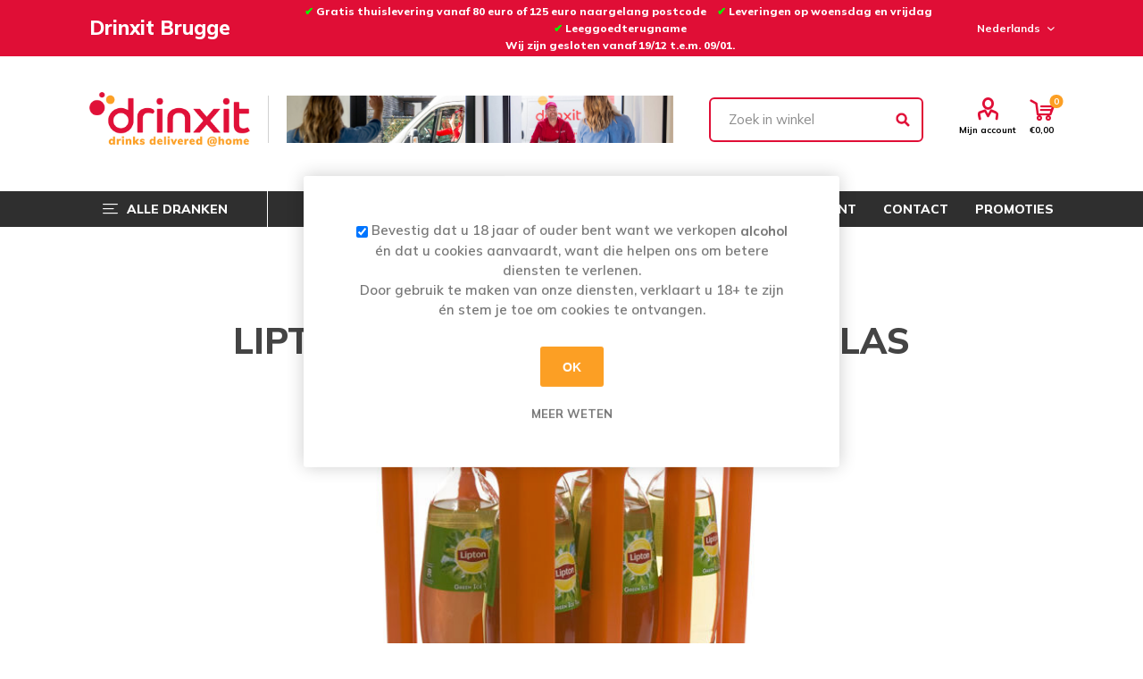

--- FILE ---
content_type: text/html; charset=utf-8
request_url: https://brugge.drinxit.be/LIPTON-ICE-TEA-GREEN-NB-6X1L-GLAS
body_size: 13647
content:
<!DOCTYPE html><html lang=nl class=html-product-details-page><head><title>Drinxit.be. LIPTON ICE TEA GREEN NB 6X1L GLAS</title><meta charset=UTF-8><meta name=description content="Lipton Ice Tea Green is een lekkere &amp; verfrissende drank met groene thee-extract met een vleugje citroen."><meta name=keywords content=""><meta name=generator content=nopCommerce><meta name=viewport content="width=device-width, initial-scale=1, maximum-scale=1, user-scalable=0"><link href="https://fonts.googleapis.com/css2?family=Mulish:wght@400;500;600;700;800;900&amp;display=swap" rel=stylesheet><script async src="https://www.googletagmanager.com/gtag/js?id=G-D775NN5LJ9"></script><script>function gtag(){dataLayer.push(arguments)}window.dataLayer=window.dataLayer||[];gtag("js",new Date);gtag("config","G-D775NN5LJ9")</script><meta property=og:type content=product><meta property=og:title content="LIPTON ICE TEA GREEN NB 6X1L GLAS"><meta property=og:description content="Lipton Ice Tea Green is een lekkere &amp; verfrissende drank met groene thee-extract met een vleugje citroen."><meta property=og:image content=https://brugge.drinxit.be/images/thumbs/0006270_lipton-ice-tea-green-nb-6x1l-glas_510.jpg><meta property=og:image:url content=https://brugge.drinxit.be/images/thumbs/0006270_lipton-ice-tea-green-nb-6x1l-glas_510.jpg><meta property=og:url content=https://brugge.drinxit.be/LIPTON-ICE-TEA-GREEN-NB-6X1L-GLAS><meta property=og:site_name content="Drinxit Brugge"><meta property=twitter:card content=summary><meta property=twitter:site content="Drinxit Brugge"><meta property=twitter:title content="LIPTON ICE TEA GREEN NB 6X1L GLAS"><meta property=twitter:description content="Lipton Ice Tea Green is een lekkere &amp; verfrissende drank met groene thee-extract met een vleugje citroen."><meta property=twitter:image content=https://brugge.drinxit.be/images/thumbs/0006270_lipton-ice-tea-green-nb-6x1l-glas_510.jpg><meta property=twitter:url content=https://brugge.drinxit.be/LIPTON-ICE-TEA-GREEN-NB-6X1L-GLAS><style>.product-details-page .full-description{display:none}.product-details-page .ui-tabs .full-description{display:block}.product-details-page .tabhead-full-description{display:none}.product-details-page .product-no-reviews,.product-details-page .product-review-links{display:none}</style><script async src="https://www.googletagmanager.com/gtag/js?id=G-D775NN5LJ9"></script><script>function gtag(){dataLayer.push(arguments)}window.dataLayer=window.dataLayer||[];gtag("js",new Date);gtag("config","G-D775NN5LJ9")</script><link href=/Themes/Emporium/Content/css/customize-bootstrap-grid.css rel=stylesheet><link href=/Themes/Emporium/Content/css/styles.css rel=stylesheet><link href=/Themes/Emporium/Content/css/480.css rel=stylesheet><link href=/Themes/Emporium/Content/css/768.css rel=stylesheet><link href=/Themes/Emporium/Content/css/1024.css rel=stylesheet><link href=/Themes/Emporium/Content/css/1280.css rel=stylesheet><link href=/Themes/Emporium/Content/css/1600.css rel=stylesheet><link href=/Themes/Emporium/Content/css/tables.css rel=stylesheet><link href=/Themes/Emporium/Content/css/mobile.css rel=stylesheet><link href=/Plugins/SevenSpikes.Core/Styles/slick-slider-1.6.0.css rel=stylesheet><link href=/Plugins/SevenSpikes.Core/Styles/perfect-scrollbar.min.css rel=stylesheet><link href=/JamaPlusExtended/Themes/Emporium/Content/css/jamaPlus.css rel=stylesheet><link href=/Plugins/SevenSpikes.Nop.Plugins.CloudZoom/Themes/Emporium/Content/cloud-zoom/CloudZoom.css rel=stylesheet><link href=/lib/magnific-popup/magnific-popup.css rel=stylesheet><link href=/Plugins/SevenSpikes.Nop.Plugins.InstantSearch/Themes/Emporium/Content/InstantSearch.css rel=stylesheet><link href=/Plugins/SevenSpikes.Nop.Plugins.MegaMenu/Themes/Emporium/Content/MegaMenu.css rel=stylesheet><link href=/Plugins/SevenSpikes.Nop.Plugins.AjaxCart/Themes/Emporium/Content/ajaxCart.css rel=stylesheet><link href=/Plugins/SevenSpikes.Nop.Plugins.QuickView/Themes/Emporium/Content/QuickView.css rel=stylesheet><link href=/lib/fineuploader/fine-uploader.min.css rel=stylesheet><link href="/Themes/Emporium/Content/css/theme.custom-47.css?v=23" rel=stylesheet><link rel=canonical href=https://brugge.drinxit.be/lipton-ice-tea-green-nb-6x1l-glas><link rel=apple-touch-icon sizes=180x180 href="/icons/icons_0/apple-touch-icon.png?v=Lbx000nAAz"><link rel=icon type=image/png sizes=32x32 href="/icons/icons_0/favicon-32x32.png?v=Lbx000nAAz"><link rel=icon type=image/png sizes=16x16 href="/icons/icons_0/favicon-16x16.png?v=Lbx000nAAz"><link rel=manifest href="/icons/icons_0/site.webmanifest?v=Lbx000nAAz"><link rel=mask-icon href="/icons/icons_0/safari-pinned-tab.svg?v=Lbx000nAAz" color=#5bbad5><link rel="shortcut icon" href="/icons/icons_0/favicon.ico?v=Lbx000nAAz"><meta name=msapplication-TileColor content=#da532c><meta name=msapplication-config content="/icons/icons_0/browserconfig.xml?v=Lbx000nAAz"><meta name=theme-color content=#ffffff><body class=product-details-page-body><div class=ajax-loading-block-window style=display:none></div><div id=dialog-notifications-success title=Melding style=display:none></div><div id=dialog-notifications-error title=Fout style=display:none></div><div id=dialog-notifications-warning title=Waarschuwing style=display:none></div><div id=bar-notification class=bar-notification-container data-close=Sluiten></div><!--[if lte IE 8]><div style=clear:both;height:59px;text-align:center;position:relative><a href=http://www.microsoft.com/windows/internet-explorer/default.aspx target=_blank> <img src=/Themes/Emporium/Content/img/ie_warning.jpg height=42 width=820 alt="You are using an outdated browser. For a faster, safer browsing experience, upgrade for free today."> </a></div><![endif]--><div class=master-wrapper-page><div class=responsive-nav-wrapper-parent><div class=responsive-nav-wrapper><div class=menu-title><span>Menu</span></div><div class=search-wrap><span>Zoek</span></div><div class=mobile-logo><a href="/" class=logo> <img alt="Drinxit Brugge" title="Drinxit Brugge" src=https://flandria-drinks.drinxit.be/images/thumbs/0017169_DRINXIT_LOGO_2021.png></a></div><div class=shopping-cart-link></div><div class=personal-button id=header-links-opener><span>Personal menu</span></div></div></div><div class=header><div class=header-upper><div class="header-selectors-wrapper flx-container"><div class="flx-row flx-align-items-center"><div class=flx-col><div class=header-store-name>Drinxit Brugge</div></div><div class=flx-col-auto></div><div class=flx-col-auto></div><div class="flx-col-auto head-services"><p style=text-align:center><strong><span style=color:#0f0>✔</span> Gratis thuislevering vanaf 80 euro of 125 euro naargelang postcode    <span style=color:#0f0>✔ </span>Leveringen op woensdag en vrijdag   <span style=color:#0f0>✔</span> Leeggoedterugname </strong><p style=text-align:center><strong> Wij zijn gesloten vanaf 19/12 t.e.m. 09/01. </strong><p></div><div class=flx-col-auto><div class="language-selector desktop"><div class=select-wrap><select id=customerlanguage name=customerlanguage onchange=setLocation(this.value) aria-label="Languages selector"><option selected value="https://brugge.drinxit.be/changelanguage/2?returnUrl=%2FLIPTON-ICE-TEA-GREEN-NB-6X1L-GLAS">Nederlands<option value="https://brugge.drinxit.be/changelanguage/1?returnUrl=%2FLIPTON-ICE-TEA-GREEN-NB-6X1L-GLAS">English<option value="https://brugge.drinxit.be/changelanguage/3?returnUrl=%2FLIPTON-ICE-TEA-GREEN-NB-6X1L-GLAS">Fran&#xE7;ais</select></div></div><div class="language-selector mobile mobile-selector"><div class="current-language-selector selector-title">Nederlands</div><div class="language-selector-options mobile-collapse"><div class=selector-options-item><input type=radio name=language-selector id=language-0 value="https://brugge.drinxit.be/changelanguage/2?returnUrl=%2FLIPTON-ICE-TEA-GREEN-NB-6X1L-GLAS" onclick=setLocation(this.value) checked> <label for=language-0>Nederlands</label></div><div class=selector-options-item><input type=radio name=language-selector id=language-1 value="https://brugge.drinxit.be/changelanguage/1?returnUrl=%2FLIPTON-ICE-TEA-GREEN-NB-6X1L-GLAS" onclick=setLocation(this.value)> <label for=language-1>English</label></div><div class=selector-options-item><input type=radio name=language-selector id=language-2 value="https://brugge.drinxit.be/changelanguage/3?returnUrl=%2FLIPTON-ICE-TEA-GREEN-NB-6X1L-GLAS" onclick=setLocation(this.value)> <label for=language-2>Fran&#xE7;ais</label></div></div></div></div><div class=flx-col-auto></div></div></div></div><div class=header-lower><div class=flx-container><div class="flx-row flx-align-items-center"><div class="flx-col-auto header-logo"><a href="/" class=logo> <img alt="Drinxit Brugge" title="Drinxit Brugge" src=https://flandria-drinks.drinxit.be/images/thumbs/0017169_DRINXIT_LOGO_2021.png></a></div><div class="flx-col-lg flx-col-12 header-image"><img src=https://brugge.drinxit.be/images/thumbs/0017105_DRINXIT_WEBSHOP_BANNER.jpeg></div><div class="flx-col-lg-3 search-box store-search-box"><div class=close-side-menu><span class=close-side-menu-text>Zoek in winkel</span> <span class=close-side-menu-btn>Close</span></div><form method=get id=small-search-box-form action=/search><input type=text class=search-box-text id=small-searchterms autocomplete=off name=q placeholder="Zoek in winkel" aria-label="Zoek in winkel"> <select class=search-box-select id=instant-search-categories><option value=0>Zoek in categorieën<option value=676>Bieren<option value=1616>Waters<option value=1412>Frisdranken<option value=1558>Fruitsappen<option value=1699>Wijn &amp; Bubbels<option value=1690>Sterke dranken<option value=1778>Sport &amp; energiedranken<option value=1673>Zuivel<option value=1707>Versnaperingen<option value=1709>Geschenken<option value=1712>Overige</select> <input type=hidden class=instantSearchResourceElement data-highlightfirstfoundelement=false data-minkeywordlength=2 data-defaultproductsortoption=0 data-instantsearchurl=/instantSearchFor data-searchpageurl=/search data-searchinproductdescriptions=false data-numberofvisibleproducts=7 data-noresultsresourcetext=" No data found."> <input type=submit class="button-1 search-box-button" value=Zoek></form></div><div class="flx-col-lg-auto flx-col-12 header-links-wrapper"><div class=header-links><ul><li><a href=/customer/info class="ico-account opener" data-loginurl=/login>Mijn account</a><div class=profile-menu-box><div class=close-side-menu><span class=close-side-menu-text>Mijn account</span> <span class=close-side-menu-btn>Close</span></div><div class=header-form-holder><a href="/register?returnUrl=%2FLIPTON-ICE-TEA-GREEN-NB-6X1L-GLAS" class=ico-register>Account aanmaken</a> <a href="/login?returnUrl=%2FLIPTON-ICE-TEA-GREEN-NB-6X1L-GLAS" class=ico-login>Inloggen</a></div></div></ul><div class=mobile-flyout-wrapper><div class=close-side-menu><span class=close-side-menu-text>Shopping cart</span> <span class=close-side-menu-btn>Sluit</span></div><div id=flyout-cart class=flyout-cart data-removeitemfromcarturl=/EmporiumTheme/RemoveItemFromCart data-flyoutcarturl=/EmporiumTheme/FlyoutShoppingCart><div id=topcartlink><a href=/cart class=ico-cart> <span class=cart-qty>0</span> <span class=cart-label> &#x20AC;0,00 </span> </a></div><div class=mini-shopping-cart><div class=flyout-cart-scroll-area><p>U heeft geen artikelen in uw winkelwagen.</div></div></div></div></div></div></div></div></div><div class=header-menu-parent><div class=flx-container><div class="header-menu categories-in-side-panel"><div class=category-navigation-list-wrapper><span class=category-navigation-title>Alle dranken</span><ul class="category-navigation-list sticky-flyout"></ul></div><div class=close-menu><span class=close-menu-text>Menu</span> <span class=close-menu-btn>Close</span></div><ul class=mega-menu data-isrtlenabled=false data-enableclickfordropdown=false><li class="has-sublist mega-menu-categories root-category-items"><span class="with-subcategories single-item-categories labelfornextplusbutton">Categorie&#xEB;n</span><div class=plus-button></div><div class=sublist-wrap><ul class=sublist><li class=back-button><span>Back</span><li class=has-sublist><a href=/bieren title=Bieren class=with-subcategories><span>Bieren</span></a><div class=plus-button></div><div class=sublist-wrap><ul class=sublist><li class=back-button><span>Back</span><li><a class=lastLevelCategory href=/pils title=Pils><span>Pils</span></a><li><a class=lastLevelCategory href=/sterk-blond-bier title="Sterk blond bier"><span>Sterk blond bier</span></a><li><a class=lastLevelCategory href=/bruine-bieren title="Bruine bieren"><span>Bruine bieren</span></a><li><a class=lastLevelCategory href=/speciaalbier-en-streekbieren title="Speciaalbier en streekbieren"><span>Speciaalbier en streekbieren</span></a><li><a class=lastLevelCategory href=/kriek-fruitbieren title="Kriek &amp; Fruitbieren"><span>Kriek &amp; Fruitbieren</span></a><li><a class=lastLevelCategory href=/gueuze title=Gueuze><span>Gueuze</span></a><li><a class=lastLevelCategory href=/abdijbieren title=Abdijbieren><span>Abdijbieren</span></a><li><a class=lastLevelCategory href=/trappisten title=Trappisten><span>Trappisten</span></a><li><a class=lastLevelCategory href=/witbier title=Witbier><span>Witbier</span></a><li><a class=lastLevelCategory href=/tafelbier title=Tafelbier><span>Tafelbier</span></a><li><a class=lastLevelCategory href=/ciders-2 title=Ciders><span>Ciders</span></a><li><a class=lastLevelCategory href=/buitenlandse-bieren title="Buitenlandse bieren"><span>Buitenlandse bieren</span></a><li><a class=lastLevelCategory href=/alcoholarm-en-alcoholvrij title="Alcoholarm en alcoholvrij"><span>Alcoholarm en alcoholvrij</span></a></ul></div><li class=has-sublist><a href=/waters title=Waters class=with-subcategories><span>Waters</span></a><div class=plus-button></div><div class=sublist-wrap><ul class=sublist><li class=back-button><span>Back</span><li><a class=lastLevelCategory href=/plat title=Plat><span>Plat</span></a><li><a class=lastLevelCategory href=/licht-bruis title="Licht bruis"><span>Licht bruis</span></a><li><a class=lastLevelCategory href=/bruis title=Bruis><span>Bruis</span></a><li><a class=lastLevelCategory href=/gearomatiseerd title=Gearomatiseerd><span>Gearomatiseerd</span></a></ul></div><li class=has-sublist><a href=/frisdranken title=Frisdranken class=with-subcategories><span>Frisdranken</span></a><div class=plus-button></div><div class=sublist-wrap><ul class=sublist><li class=back-button><span>Back</span><li><a class=lastLevelCategory href=/cola title=Cola><span>Cola</span></a><li><a class=lastLevelCategory href=/iced-tea title="Iced tea"><span>Iced tea</span></a><li><a class=lastLevelCategory href=/tonic-mixers title="Tonic / mixers"><span>Tonic / mixers</span></a><li><a class=lastLevelCategory href=/limonade-soft-drinks title="Limonade / soft drinks"><span>Limonade / soft drinks</span></a></ul></div><li class=has-sublist><a href=/fruitsappen title=Fruitsappen class=with-subcategories><span>Fruitsappen</span></a><div class=plus-button></div><div class=sublist-wrap><ul class=sublist><li class=back-button><span>Back</span><li><a class=lastLevelCategory href=/ananas title=Ananas><span>Ananas</span></a><li><a class=lastLevelCategory href=/appel title=Appel><span>Appel</span></a><li><a class=lastLevelCategory href=/appel-kers title="Appel / kers"><span>Appel / kers</span></a><li><a class=lastLevelCategory href=/multifruit title=Multifruit><span>Multifruit</span></a><li><a class=lastLevelCategory href=/pompelmoes title=Pompelmoes><span>Pompelmoes</span></a><li><a class=lastLevelCategory href=/sinaas title=Sinaas><span>Sinaas</span></a><li><a class=lastLevelCategory href=/tomaat title=Tomaat><span>Tomaat</span></a><li><a class=lastLevelCategory href=/andere-2 title=Andere><span>Andere</span></a></ul></div><li class=has-sublist><a href=/wijn-bubbels title="Wijn &amp; Bubbels" class=with-subcategories><span>Wijn &amp; Bubbels</span></a><div class=plus-button></div><div class=sublist-wrap><ul class=sublist><li class=back-button><span>Back</span><li><a class=lastLevelCategory href=/wit title=Wit><span>Wit</span></a><li><a class=lastLevelCategory href=/rood title=Rood><span>Rood</span></a><li><a class=lastLevelCategory href=/rose title=Rosé><span>Ros&#xE9;</span></a><li class=has-sublist><a href=/bubbels title=Bubbels class=with-subcategories><span>Bubbels</span></a><div class=plus-button></div><div class=sublist-wrap><ul class=sublist><li class=back-button><span>Back</span><li><a class=lastLevelCategory href=/alcoholvrij title=Alcoholvrij><span>Alcoholvrij</span></a><li><a class=lastLevelCategory href=/cava title=Cava><span>Cava</span></a><li><a class=lastLevelCategory href=/champagne title=Champagne><span>Champagne</span></a><li><a class=lastLevelCategory href=/schuimwijnen title=Schuimwijnen><span>Schuimwijnen</span></a><li><a class=lastLevelCategory href=/prosecco title=Prosecco><span>Prosecco</span></a><li><a class=lastLevelCategory href=/andere-4 title=Andere><span>Andere</span></a></ul></div></ul></div><li class=has-sublist><a href=/sterke-dranken title="Sterke dranken" class=with-subcategories><span>Sterke dranken</span></a><div class=plus-button></div><div class=sublist-wrap><ul class=sublist><li class=back-button><span>Back</span><li><a class=lastLevelCategory href=/aperitieven-2 title=Aperitieven><span>Aperitieven</span></a><li><a class=lastLevelCategory href=/alcoholvrij-2 title=Alcoholvrij><span>Alcoholvrij</span></a><li><a class=lastLevelCategory href=/jenever title=Jenever><span>Jenever</span></a><li><a class=lastLevelCategory href=/gin title=Gin><span>Gin</span></a><li><a class=lastLevelCategory href=/likeur title=Likeur><span>Likeur</span></a><li><a class=lastLevelCategory href=/rum title=Rum><span>Rum</span></a><li><a class=lastLevelCategory href=/sangria title=Sangria><span>Sangria</span></a><li><a class=lastLevelCategory href=/sherry-porto title="Sherry / Porto"><span>Sherry / Porto</span></a><li><a class=lastLevelCategory href=/whisky title=Whisky><span>Whisky</span></a><li><a class=lastLevelCategory href=/vodka title=Vodka><span>Vodka</span></a><li><a class=lastLevelCategory href=/andere title=Andere><span>Andere</span></a></ul></div><li class=has-sublist><a href=/sport-energiedranken title="Sport &amp; energiedranken" class=with-subcategories><span>Sport &amp; energiedranken</span></a><div class=plus-button></div><div class=sublist-wrap><ul class=sublist><li class=back-button><span>Back</span><li><a class=lastLevelCategory href=/energiedranken title=Energiedranken><span>Energiedranken</span></a></ul></div><li class=has-sublist><a href=/zuivel title=Zuivel class=with-subcategories><span>Zuivel</span></a><div class=plus-button></div><div class=sublist-wrap><ul class=sublist><li class=back-button><span>Back</span><li><a class=lastLevelCategory href=/chocomelk title=Chocomelk><span>Chocomelk</span></a><li><a class=lastLevelCategory href=/melk title=Melk><span>Melk</span></a><li><a class=lastLevelCategory href=/melkdranken title=Melkdranken><span>Melkdranken</span></a></ul></div><li class=has-sublist><a href=/versnaperingen title=Versnaperingen class=with-subcategories><span>Versnaperingen</span></a><div class=plus-button></div><div class=sublist-wrap><ul class=sublist><li class=back-button><span>Back</span><li><a class=lastLevelCategory href=/snacks title=Snacks><span>Snacks</span></a></ul></div><li class=has-sublist><a href=/geschenken title=Geschenken class=with-subcategories><span>Geschenken</span></a><div class=plus-button></div><div class=sublist-wrap><ul class=sublist><li class=back-button><span>Back</span><li><a class=lastLevelCategory href=/geschenk-wijn-bubbels title="Geschenk - Wijn &amp; Bubbels"><span>Geschenk - Wijn &amp; Bubbels</span></a></ul></div><li><a class=lastLevelCategory href=/overige-2 title=Overige><span>Overige</span></a></ul></div><li><a href="/" title=Home><span> Home</span></a><li><a href=/waarom-drinxit title="Waarom Drinxit?"><span> Waarom Drinxit?</span></a><li><a href=/search title=Zoek><span> Zoek</span></a><li><a href=/customer/info title="Mijn account"><span> Mijn account</span></a><li><a href=/contactus title=Contact><span> Contact</span></a><li><a href=/promotions title=Promoties><span> Promoties</span></a></ul><ul class=mega-menu-responsive><li class=all-categories><span class=labelfornextplusbutton>Alle dranken</span><div class=plus-button></div><div class=sublist-wrap><ul class=sublist><li class=back-button><span>Back</span><li class="has-sublist mega-menu-categories root-category-items"><span class="with-subcategories single-item-categories labelfornextplusbutton">Categorie&#xEB;n</span><div class=plus-button></div><div class=sublist-wrap><ul class=sublist><li class=back-button><span>Back</span><li class=has-sublist><a href=/bieren title=Bieren class=with-subcategories><span>Bieren</span></a><div class=plus-button></div><div class=sublist-wrap><ul class=sublist><li class=back-button><span>Back</span><li><a class=lastLevelCategory href=/pils title=Pils><span>Pils</span></a><li><a class=lastLevelCategory href=/sterk-blond-bier title="Sterk blond bier"><span>Sterk blond bier</span></a><li><a class=lastLevelCategory href=/bruine-bieren title="Bruine bieren"><span>Bruine bieren</span></a><li><a class=lastLevelCategory href=/speciaalbier-en-streekbieren title="Speciaalbier en streekbieren"><span>Speciaalbier en streekbieren</span></a><li><a class=lastLevelCategory href=/kriek-fruitbieren title="Kriek &amp; Fruitbieren"><span>Kriek &amp; Fruitbieren</span></a><li><a class=lastLevelCategory href=/gueuze title=Gueuze><span>Gueuze</span></a><li><a class=lastLevelCategory href=/abdijbieren title=Abdijbieren><span>Abdijbieren</span></a><li><a class=lastLevelCategory href=/trappisten title=Trappisten><span>Trappisten</span></a><li><a class=lastLevelCategory href=/witbier title=Witbier><span>Witbier</span></a><li><a class=lastLevelCategory href=/tafelbier title=Tafelbier><span>Tafelbier</span></a><li><a class=lastLevelCategory href=/ciders-2 title=Ciders><span>Ciders</span></a><li><a class=lastLevelCategory href=/buitenlandse-bieren title="Buitenlandse bieren"><span>Buitenlandse bieren</span></a><li><a class=lastLevelCategory href=/alcoholarm-en-alcoholvrij title="Alcoholarm en alcoholvrij"><span>Alcoholarm en alcoholvrij</span></a></ul></div><li class=has-sublist><a href=/waters title=Waters class=with-subcategories><span>Waters</span></a><div class=plus-button></div><div class=sublist-wrap><ul class=sublist><li class=back-button><span>Back</span><li><a class=lastLevelCategory href=/plat title=Plat><span>Plat</span></a><li><a class=lastLevelCategory href=/licht-bruis title="Licht bruis"><span>Licht bruis</span></a><li><a class=lastLevelCategory href=/bruis title=Bruis><span>Bruis</span></a><li><a class=lastLevelCategory href=/gearomatiseerd title=Gearomatiseerd><span>Gearomatiseerd</span></a></ul></div><li class=has-sublist><a href=/frisdranken title=Frisdranken class=with-subcategories><span>Frisdranken</span></a><div class=plus-button></div><div class=sublist-wrap><ul class=sublist><li class=back-button><span>Back</span><li><a class=lastLevelCategory href=/cola title=Cola><span>Cola</span></a><li><a class=lastLevelCategory href=/iced-tea title="Iced tea"><span>Iced tea</span></a><li><a class=lastLevelCategory href=/tonic-mixers title="Tonic / mixers"><span>Tonic / mixers</span></a><li><a class=lastLevelCategory href=/limonade-soft-drinks title="Limonade / soft drinks"><span>Limonade / soft drinks</span></a></ul></div><li class=has-sublist><a href=/fruitsappen title=Fruitsappen class=with-subcategories><span>Fruitsappen</span></a><div class=plus-button></div><div class=sublist-wrap><ul class=sublist><li class=back-button><span>Back</span><li><a class=lastLevelCategory href=/ananas title=Ananas><span>Ananas</span></a><li><a class=lastLevelCategory href=/appel title=Appel><span>Appel</span></a><li><a class=lastLevelCategory href=/appel-kers title="Appel / kers"><span>Appel / kers</span></a><li><a class=lastLevelCategory href=/multifruit title=Multifruit><span>Multifruit</span></a><li><a class=lastLevelCategory href=/pompelmoes title=Pompelmoes><span>Pompelmoes</span></a><li><a class=lastLevelCategory href=/sinaas title=Sinaas><span>Sinaas</span></a><li><a class=lastLevelCategory href=/tomaat title=Tomaat><span>Tomaat</span></a><li><a class=lastLevelCategory href=/andere-2 title=Andere><span>Andere</span></a></ul></div><li class=has-sublist><a href=/wijn-bubbels title="Wijn &amp; Bubbels" class=with-subcategories><span>Wijn &amp; Bubbels</span></a><div class=plus-button></div><div class=sublist-wrap><ul class=sublist><li class=back-button><span>Back</span><li><a class=lastLevelCategory href=/wit title=Wit><span>Wit</span></a><li><a class=lastLevelCategory href=/rood title=Rood><span>Rood</span></a><li><a class=lastLevelCategory href=/rose title=Rosé><span>Ros&#xE9;</span></a><li class=has-sublist><a href=/bubbels title=Bubbels class=with-subcategories><span>Bubbels</span></a><div class=plus-button></div><div class=sublist-wrap><ul class=sublist><li class=back-button><span>Back</span><li><a class=lastLevelCategory href=/alcoholvrij title=Alcoholvrij><span>Alcoholvrij</span></a><li><a class=lastLevelCategory href=/cava title=Cava><span>Cava</span></a><li><a class=lastLevelCategory href=/champagne title=Champagne><span>Champagne</span></a><li><a class=lastLevelCategory href=/schuimwijnen title=Schuimwijnen><span>Schuimwijnen</span></a><li><a class=lastLevelCategory href=/prosecco title=Prosecco><span>Prosecco</span></a><li><a class=lastLevelCategory href=/andere-4 title=Andere><span>Andere</span></a></ul></div></ul></div><li class=has-sublist><a href=/sterke-dranken title="Sterke dranken" class=with-subcategories><span>Sterke dranken</span></a><div class=plus-button></div><div class=sublist-wrap><ul class=sublist><li class=back-button><span>Back</span><li><a class=lastLevelCategory href=/aperitieven-2 title=Aperitieven><span>Aperitieven</span></a><li><a class=lastLevelCategory href=/alcoholvrij-2 title=Alcoholvrij><span>Alcoholvrij</span></a><li><a class=lastLevelCategory href=/jenever title=Jenever><span>Jenever</span></a><li><a class=lastLevelCategory href=/gin title=Gin><span>Gin</span></a><li><a class=lastLevelCategory href=/likeur title=Likeur><span>Likeur</span></a><li><a class=lastLevelCategory href=/rum title=Rum><span>Rum</span></a><li><a class=lastLevelCategory href=/sangria title=Sangria><span>Sangria</span></a><li><a class=lastLevelCategory href=/sherry-porto title="Sherry / Porto"><span>Sherry / Porto</span></a><li><a class=lastLevelCategory href=/whisky title=Whisky><span>Whisky</span></a><li><a class=lastLevelCategory href=/vodka title=Vodka><span>Vodka</span></a><li><a class=lastLevelCategory href=/andere title=Andere><span>Andere</span></a></ul></div><li class=has-sublist><a href=/sport-energiedranken title="Sport &amp; energiedranken" class=with-subcategories><span>Sport &amp; energiedranken</span></a><div class=plus-button></div><div class=sublist-wrap><ul class=sublist><li class=back-button><span>Back</span><li><a class=lastLevelCategory href=/energiedranken title=Energiedranken><span>Energiedranken</span></a></ul></div><li class=has-sublist><a href=/zuivel title=Zuivel class=with-subcategories><span>Zuivel</span></a><div class=plus-button></div><div class=sublist-wrap><ul class=sublist><li class=back-button><span>Back</span><li><a class=lastLevelCategory href=/chocomelk title=Chocomelk><span>Chocomelk</span></a><li><a class=lastLevelCategory href=/melk title=Melk><span>Melk</span></a><li><a class=lastLevelCategory href=/melkdranken title=Melkdranken><span>Melkdranken</span></a></ul></div><li class=has-sublist><a href=/versnaperingen title=Versnaperingen class=with-subcategories><span>Versnaperingen</span></a><div class=plus-button></div><div class=sublist-wrap><ul class=sublist><li class=back-button><span>Back</span><li><a class=lastLevelCategory href=/snacks title=Snacks><span>Snacks</span></a></ul></div><li class=has-sublist><a href=/geschenken title=Geschenken class=with-subcategories><span>Geschenken</span></a><div class=plus-button></div><div class=sublist-wrap><ul class=sublist><li class=back-button><span>Back</span><li><a class=lastLevelCategory href=/geschenk-wijn-bubbels title="Geschenk - Wijn &amp; Bubbels"><span>Geschenk - Wijn &amp; Bubbels</span></a></ul></div><li><a class=lastLevelCategory href=/overige-2 title=Overige><span>Overige</span></a></ul></div></ul></div><li><a href="/" title=Home><span> Home</span></a><li><a href=/waarom-drinxit title="Waarom Drinxit?"><span> Waarom Drinxit?</span></a><li><a href=/search title=Zoek><span> Zoek</span></a><li><a href=/customer/info title="Mijn account"><span> Mijn account</span></a><li><a href=/contactus title=Contact><span> Contact</span></a><li><a href=/promotions title=Promoties><span> Promoties</span></a></ul><div class=mobile-menu-items></div></div></div></div><div></div></div><div class="header-image-mobile flx-d-lg-none"><div class=flx-container><img src=https://brugge.drinxit.be/images/thumbs/0017105_DRINXIT_WEBSHOP_BANNER.jpeg></div></div><div class=overlayOffCanvas></div><div class=master-wrapper-content><div class=ajaxCartInfo data-getajaxcartbuttonurl=/NopAjaxCart/GetAjaxCartButtonsAjax data-productpageaddtocartbuttonselector=.add-to-cart-button data-productboxaddtocartbuttonselector=.product-box-add-to-cart-button data-productboxproductitemelementselector=.product-item data-usenopnotification=False data-nopnotificationresource="Het product is toegevoegd aan uw &lt;a href=&#34;/cart&#34;>winkelwagen&lt;/a>" data-enableonproductpage=True data-enableoncatalogpages=True data-minishoppingcartquatityformattingresource=({0}) data-miniwishlistquatityformattingresource=({0}) data-addtowishlistbuttonselector=.add-to-wishlist-button></div><input id=addProductVariantToCartUrl name=addProductVariantToCartUrl type=hidden value=/AddProductFromProductDetailsPageToCartAjax> <input id=addProductToCartUrl name=addProductToCartUrl type=hidden value=/AddProductToCartAjax> <input id=miniShoppingCartUrl name=miniShoppingCartUrl type=hidden value=/MiniShoppingCart> <input id=flyoutShoppingCartUrl name=flyoutShoppingCartUrl type=hidden value=/NopAjaxCartFlyoutShoppingCart> <input id=checkProductAttributesUrl name=checkProductAttributesUrl type=hidden value=/CheckIfProductOrItsAssociatedProductsHasAttributes> <input id=getMiniProductDetailsViewUrl name=getMiniProductDetailsViewUrl type=hidden value=/GetMiniProductDetailsView> <input id=flyoutShoppingCartPanelSelector name=flyoutShoppingCartPanelSelector type=hidden value=#flyout-cart> <input id=shoppingCartMenuLinkSelector name=shoppingCartMenuLinkSelector type=hidden value=.cart-qty> <input id=wishlistMenuLinkSelector name=wishlistMenuLinkSelector type=hidden value=span.wishlist-qty><div class=quickViewData data-productselector=.product-item data-productselectorchild=.btn-wrapper data-retrievequickviewurl=/quickviewdata data-quickviewbuttontext="Quick View" data-quickviewbuttontitle="Quick View" data-isquickviewpopupdraggable=False data-enablequickviewpopupoverlay=True data-accordionpanelsheightstyle=content data-getquickviewbuttonroute=/getquickviewbutton></div><div class=master-column-wrapper><div class=center-1><div class="page product-details-page"><div class="page-body flx-container"><form method=post id=product-details-form action=/LIPTON-ICE-TEA-GREEN-NB-6X1L-GLAS><div itemscope itemtype=http://schema.org/Product><meta itemprop=name content="LIPTON ICE TEA GREEN NB 6X1L GLAS"><meta itemprop=sku content=335.102><meta itemprop=gtin content=8714100611524;8714100611531C6;><meta itemprop=mpn><meta itemprop=description content="Lipton Ice Tea Green is een lekkere &amp; verfrissende drank met groene thee-extract met een vleugje citroen."><meta itemprop=image content=https://brugge.drinxit.be/images/thumbs/0006270_lipton-ice-tea-green-nb-6x1l-glas_510.jpg><meta itemprop=brand content="LIPTON ICE TEA"><div itemprop=aggregateRating itemscope itemtype=http://schema.org/AggregateRating><meta itemprop=ratingValue content=5.0><meta itemprop=reviewCount content=1></div><div itemprop=offers itemscope itemtype=http://schema.org/Offer><meta itemprop=url content=https://brugge.drinxit.be/lipton-ice-tea-green-nb-6x1l-glas><meta itemprop=price content=12.50><meta itemprop=priceCurrency content=EUR><meta itemprop=priceValidUntil></div><div itemprop=review itemscope itemtype=http://schema.org/Review><meta itemprop=author content=ALL><meta itemprop=url content=/productreviews/27815></div></div><div itemscope itemtype=http://schema.org/Product data-productid=27815><div class=product-essential><div class=mobile-name-holder></div><div class=mobile-prev-next-holder></div><div class=cloudzoom-gallery-holder><input type=hidden class=cloudZoomAdjustPictureOnProductAttributeValueChange data-productid=27815 data-isintegratedbywidget=true> <input type=hidden class=cloudZoomEnableClickToZoom><div class="gallery sevenspikes-cloudzoom-gallery"><div class=picture-wrapper><div class=picture id=sevenspikes-cloud-zoom data-zoomwindowelementid="" data-selectoroftheparentelementofthecloudzoomwindow="" data-defaultimagecontainerselector=".product-essential .gallery" data-zoom-window-width=400 data-zoom-window-height=400><a href=https://brugge.drinxit.be/images/thumbs/0006270_lipton-ice-tea-green-nb-6x1l-glas.jpg data-full-image-url=https://brugge.drinxit.be/images/thumbs/0006270_lipton-ice-tea-green-nb-6x1l-glas.jpg class=picture-link id=zoom1> <img src=https://brugge.drinxit.be/images/thumbs/0006270_lipton-ice-tea-green-nb-6x1l-glas_510.jpg alt="Afbeeldingen van LIPTON ICE TEA GREEN NB 6X1L GLAS" class=cloudzoom id=cloudZoomImage itemprop=image data-cloudzoom="appendSelector: '.picture-wrapper', zoomPosition: 'inside', zoomOffsetX: 0, captionPosition: 'bottom', tintOpacity: 0, zoomWidth: 400, zoomHeight: 400, easing: 3, touchStartDelay: true, zoomFlyOut: false, disableZoom: 'auto'"> </a></div></div></div></div><div class=overview><div class=prev-next-holder></div><div class=breadcrumb><ul itemscope itemtype=http://schema.org/BreadcrumbList><li><span> <a href="/"> <span>Home</span> </a> </span> <span class=delimiter>/</span><li itemprop=itemListElement itemscope itemtype=http://schema.org/ListItem><a href=/frisdranken itemprop=item> <span itemprop=name>Frisdranken</span> </a> <span class=delimiter>/</span><meta itemprop=position content=1><li itemprop=itemListElement itemscope itemtype=http://schema.org/ListItem><a href=/iced-tea itemprop=item> <span itemprop=name>Iced tea</span> </a> <span class=delimiter>/</span><meta itemprop=position content=2><li itemprop=itemListElement itemscope itemtype=http://schema.org/ListItem><strong class=current-item itemprop=name>LIPTON ICE TEA GREEN NB 6X1L GLAS</strong> <span itemprop=item itemscope itemtype=http://schema.org/Thing id=/LIPTON-ICE-TEA-GREEN-NB-6X1L-GLAS> </span><meta itemprop=position content=3></ul></div><div class=product-name><h1>LIPTON ICE TEA GREEN NB 6X1L GLAS</h1></div><ul class=product-main-short-info><li><span>Naam</span>: LIPTON ICE TEA GREEN NB 6X1L GLAS<li><div class=manufacturers><span class=label>Merk:</span> <span class=value> <a href=/LIPTON-ICE-TEA>LIPTON ICE TEA</a> </span></div><li>Categorie: Iced tea<li><span>Alcoholpercentage</span>: 0,0%</ul><div class=reviews-and-compare></div><div class=short-description>Lipton Ice Tea Green is een lekkere & verfrissende drank met groene thee-extract met een vleugje citroen.</div><div class=additional-details></div><div class=attributes-wrapper></div><div class=product-prices-box><div><h3 class=title>LIPTON ICE TEA GREEN NB</h3><ul class=list><li>6X1L GLAS<li><span> Leeggoed</span>: &#x20AC;3,50</ul><div class=prices><div class=product-price><span id=price-value-27815 class=price-value-27815> €12,50 </span></div></div><div class=add-to-cart><div class=add-to-cart-panel><label class=qty-label for=addtocart_27815_EnteredQuantity>Aantal:</label><div class=add-to-cart-qty-wrapper><input id=product_enteredQuantity_27815 class=qty-input type=text aria-label="Enter a quantity" data-val=true data-val-required="The Aantal field is required." name=addtocart_27815.EnteredQuantity value=1> <span class=plus>&#x69;</span> <span class=minus>&#x68;</span></div><input type=button id=add-to-cart-button-27815 class="button-1 add-to-cart-button" value="Bestel nu!" data-productid=27815 onclick="return AjaxCart.addproducttocart_details(&#34;/addproducttocart/details/27815/1&#34;,&#34;#product-details-form&#34;),!1"></div></div><div class=add-to-wishlist><button type=button id=add-to-wishlist-button-27815 class="button-2 add-to-wishlist-button" value="Toevoegen aan verlanglijst" data-productid=27815 onclick="return AjaxCart.addproducttocart_details(&#34;/addproducttocart/details/27815/2&#34;,&#34;#product-details-form&#34;),!1"><span>Toevoegen aan verlanglijst</span></button></div></div></div></div></div><div class=product-collateral></div><div class=carousel-wrapper></div></div><input name=__RequestVerificationToken type=hidden value=CfDJ8CiIRkH_KgxKovXAGqXpz5bJg8ZMf6Bp2hVh7yLeXBxoGABnKaA-ljHdcN-mXnU2bckPvD9xPNMHbR1gGMu59oIrdpXJzxb_XV37FXCvAB1aaa9-8wNYoBtzzq1w8SD_TiR-Y7tKRltjhvCrJkFRDaA></form></div></div><div class=before-footer><div class=flx-container><div class="flx-row flx-justify-content-center"><div class=flx-col-lg-10><div class=flx-row><div class="flx-col-md-6 home-delivery-text"><div class=flx-row><div class=flx-col-auto><span class="before-footer-icon delivery-icon"></span></div><div class=flx-col><div class=display-text><h3><span style=color:#e00e36>THUISLEVERING:</span></h3><p>Leveringsmomenten op maandag, woensdag &amp; vrijdag<br>Vrij te kiezen - wat er voor u past</div></div></div></div></div></div></div></div></div></div></div></div><div class=footer><div class=drinxit-footer><div class=flx-container><div class="flx-row flx-justify-content-center"><div class=flx-col-lg-8><div class="newsletter flx-row flx-align-items-center"><div class=flx-col-md-5><div class=title><strong class="flx-d-none flx-d-md-block">Schrijf je in voor de nieuwsbrief en ontvang onze maandelijkse promoties</strong> <strong class=flx-d-md-none>Nieuwsbrief</strong></div></div><div class=flx-col-md-7><div class=newsletter-subscribe id=newsletter-subscribe-block><div class=newsletter-email><input id=newsletter-email class=newsletter-subscribe-text placeholder="Uw e-mailadres" aria-label=Aanmelden type=email name=NewsletterEmail> <input type=button value=Verzenden id=newsletter-subscribe-button class="button-1 newsletter-subscribe-button"><div class=options><span class=subscribe> <input id=newsletter_subscribe type=radio value=newsletter_subscribe name=newsletter_block checked> <label for=newsletter_subscribe>Aanmelden</label> </span> <span class=unsubscribe> <input id=newsletter_unsubscribe type=radio value=newsletter_unsubscribe name=newsletter_block> <label for=newsletter_unsubscribe>Opzeggen</label> </span></div></div><div class=newsletter-validation><span id=subscribe-loading-progress style=display:none class=please-wait>Wacht</span> <span class=field-validation-valid data-valmsg-for=NewsletterEmail data-valmsg-replace=true></span></div></div></div></div></div></div></div></div><div class=footer-upper><div class=flx-container><div class=flx-row><div class="flx-col-lg-2 flx-col-md-12 flx-col-12 footer-block footer-block--logo"><a href="/" class=logo> <img alt="Drinxit Brugge" title="Drinxit Brugge" src=https://flandria-drinks.drinxit.be/images/thumbs/0017169_DRINXIT_LOGO_2021.png></a></div><div class="flx-col-lg-2 flx-col-md-3 footer-block"><div class=title><strong>Aanbod</strong></div><ul class=list><li><a href=/bieren>Bieren</a><li><a href=/waters>Waters</a><li><a href=/frisdranken>Frisdranken</a><li><a href=/fruitsappen>Fruitsappen</a><li><a href=/wijn-bubbels>Wijn &amp; Bubbels</a><li><a href=/sterke-dranken>Sterke dranken</a></ul></div><div class="flx-col-lg-2 flx-col-md-3 footer-block"><div class=title><strong>Aanbod</strong></div><ul class=list><li><a href=/sport-energiedranken>Sport &amp; energiedranken</a><li><a href=/zuivel>Zuivel</a><li><a href=/versnaperingen>Versnaperingen</a><li><a href=/geschenken>Geschenken</a><li><a href=/overige-2>Overige</a></ul></div><div class="flx-col-lg-2 flx-col-md-3 footer-block"><div class=title><strong>Informatie</strong></div><ul class=list><li><a href=/waarom-drinxit>Waarom Drinxit?</a><li><a href=/about-us>Over ons</a><li><a href=/contactus>Contact</a><li><a href=/blog>Blog</a></ul></div><div class="flx-col-lg-2 flx-col-md-3 footer-block"><div class=title><strong>Mijn account</strong></div><ul class=list><li><a href=/customer/info>Mijn account</a><li><a href=/cart>Winkelwagen</a><li><a href=/wishlist>Mijn favorieten</a></ul></div><div class="flx-col-lg-2 flx-col-md-12 flx-col-12 socials-and-payments"><div class=social-icons><div class=title><strong>Follow us</strong></div><ul class=social-sharing><li><a target=_blank class=facebook href="https://www.facebook.com/" aria-label=Facebook></a><li><a target=_blank class=instagram href="https://www.instagram.com/drinxit/" aria-label=Instagram></a><li><a class=rss href=/news/rss/2 aria-label=RSS></a></ul></div><div class=pay-options><h3 class=title>Betaalopties</h3><img src=/Themes/Emporium/Content/img/pay_icon1.png alt=""></div></div></div></div></div><div class=footer-lower><div class=flx-container><div class=footer-powering><div class=footer-powered-by>Powered by <a href="https://www.nopcommerce.com/">nopCommerce</a></div><div class=footer-designed-by>Designed by <a href="https://boozebusiness.be/" target=_blank>Booze Business </a></div></div><div class=footer-disclaimer>&copy; 2026 Drinxit. Alle rechten voorbehouden | <a href=/PrivacyInfo>Privacy</a> | <a href=/Cookiebeleid>Cookie</a> | <a href=/ConditionsOfUse>Conditions Of Use</a></div></div></div></div></div><div id=eu-cookie-bar-notification class=eu-cookie-bar-notification><div class=content><div class=text><input type=checkbox checked style=position:relative;left:inherit> Bevestig dat u 18 jaar of ouder bent want we verkopen <b>alcohol</b> én dat u cookies aanvaardt, want die helpen ons om betere diensten te verlenen.<br>Door gebruik te maken van onze diensten, verklaart u 18+ te zijn<br>én stem je toe om cookies te ontvangen.</div><div class=buttons-more><button type=button class="ok-button button-1" id=eu-cookie-ok>OK</button> <a class=learn-more href=/privacyinfo>Meer weten</a></div></div></div><script src=/bundles/yn_x0yypjsrpqjib-sh57jyxazwpiszcjmumxfojkcc.min.js></script><script>$(document).ready(function(){$("#addtocart_27815_EnteredQuantity").on("keydown",function(n){if(n.keyCode==13)return $("#add-to-cart-button-27815").trigger("click"),!1});$("#product_enteredQuantity_27815").on("input propertychange paste",function(){var n={productId:27815,quantity:$("#product_enteredQuantity_27815").val()};$(document).trigger({type:"product_quantity_changed",changedData:n})})})</script><script id=instantSearchItemTemplate type=text/x-kendo-template>
    <div class="instant-search-item" data-url="${ data.CustomProperties.Url }">
        <a href="${ data.CustomProperties.Url }">
            <div class="img-block">
                <img src="${ data.DefaultPictureModel.ImageUrl }" alt="${ data.Name }" title="${ data.Name }" style="border: none">
            </div>
            <div class="detail">
                <div class="title">${ data.Name }</div>
                <div class="price"># var price = ""; if (data.ProductPrice.Price) { price = data.ProductPrice.Price } # #= price #</div>           
            </div>
        </a>
    </div>
</script><script>$("#small-search-box-form").on("submit",function(n){$("#small-searchterms").val()==""&&(alert("Geef a.u.b. enige zoekwoorden in"),$("#small-searchterms").focus(),n.preventDefault())})</script><script>$(document).ready(function(){$(".header").on("mouseenter","#topcartlink",function(){$("#flyout-cart").addClass("active")});$(".header").on("mouseleave","#topcartlink",function(){$("#flyout-cart").removeClass("active")});$(".header").on("mouseenter","#flyout-cart",function(){$("#flyout-cart").addClass("active")});$(".header").on("mouseleave","#flyout-cart",function(){$("#flyout-cart").removeClass("active")})})</script><script>$(document).ready(function(){$(".category-navigation-list").on("mouseenter",function(){$("img.lazy").each(function(){var n=$(this);n.attr("src",n.attr("data-original"))})})})</script><script>var localized_data={AjaxCartFailure:"Failed to add the product. Please refresh the page and try one more time."};AjaxCart.init(!1,".cart-qty",".header-links .wishlist-qty","#flyout-cart",localized_data)</script><script>function newsletter_subscribe(n){var t=$("#subscribe-loading-progress"),i;t.show();i={subscribe:n,email:$("#newsletter-email").val()};$.ajax({cache:!1,type:"POST",url:"/subscribenewsletter",data:i,success:function(n){$("#newsletter-result-block").html(n.Result);n.Success?($("#newsletter-subscribe-block").hide(),$("#newsletter-result-block").show()):$("#newsletter-result-block").fadeIn("slow").delay(2e3).fadeOut("slow")},error:function(){alert("Failed to subscribe.")},complete:function(){t.hide()}})}$(document).ready(function(){$("#newsletter-subscribe-button").on("click",function(){$("#newsletter_subscribe").is(":checked")?newsletter_subscribe("true"):newsletter_subscribe("false")});$("#newsletter-email").on("keydown",function(n){if(n.keyCode==13)return $("#newsletter-subscribe-button").trigger("click"),!1})})</script><script>$(document).ready(function(){$("#eu-cookie-bar-notification").show();$("#eu-cookie-ok").on("click",function(){$.ajax({cache:!1,type:"POST",url:"/eucookielawaccept",dataType:"json",success:function(){$("#eu-cookie-bar-notification").hide();$("#age-confirmation").show()},error:function(){alert("Cannot store value")}})})})</script><div class=scroll-back-button id=goToTop></div>

--- FILE ---
content_type: text/html; charset=utf-8
request_url: https://brugge.drinxit.be/NopAjaxCart/GetAjaxCartButtonsAjax
body_size: 513
content:



        <div class="ajax-cart-button-wrapper" data-productid="27815" data-isproductpage="true">
                <input type="button" id="add-to-cart-button-27815" value="Bestel nu!" class="button-1 add-to-cart-button nopAjaxCartProductVariantAddToCartButton" data-productid="27815" />
                      

        </div>
